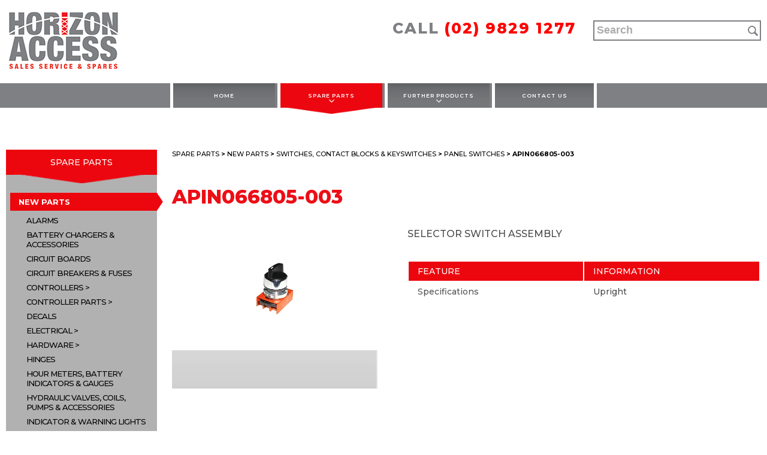

--- FILE ---
content_type: text/html; charset=UTF-8
request_url: https://horizonaccess.com/product/apin066805-003/
body_size: 11855
content:
<!doctype html>
<html lang="en-AU" class="no-js">
	<head>
		<!-- Google Tag Manager -->
<script>(function(w,d,s,l,i){w[l]=w[l]||[];w[l].push({'gtm.start':
new Date().getTime(),event:'gtm.js'});var f=d.getElementsByTagName(s)[0],
j=d.createElement(s),dl=l!='dataLayer'?'&l='+l:'';j.async=true;j.src=
'https://www.googletagmanager.com/gtm.js?id='+i+dl;f.parentNode.insertBefore(j,f);
})(window,document,'script','dataLayer','GTM-WS5XQFK');</script>
<!-- End Google Tag Manager -->
		<meta charset="UTF-8">
		<title>APIN066805-003 </title>

        <link href="https://horizonaccess.com/wp-content/themes/horizonaccess/images/fav.png" rel="shortcut icon">

		<meta http-equiv="X-UA-Compatible" content="IE=edge,chrome=1">
		<meta name="viewport" content="width=device-width, initial-scale=1.0">
		<meta name="description" content="Sales Service &amp; Spares">

		<link rel="stylesheet" href="https://cdnjs.cloudflare.com/ajax/libs/font-awesome/4.7.0/css/font-awesome.min.css">

		<meta name='robots' content='index, follow, max-image-preview:large, max-snippet:-1, max-video-preview:-1' />
	<style>img:is([sizes="auto" i], [sizes^="auto," i]) { contain-intrinsic-size: 3000px 1500px }</style>
	
	<!-- This site is optimized with the Yoast SEO plugin v18.4.1 - https://yoast.com/wordpress/plugins/seo/ -->
	<link rel="canonical" href="https://horizonaccess.com/product/apin066805-003/" />
	<meta property="og:locale" content="en_US" />
	<meta property="og:type" content="article" />
	<meta property="og:title" content="APIN066805-003" />
	<meta property="og:description" content="SELECTOR SWITCH ASSEMBLY" />
	<meta property="og:url" content="https://horizonaccess.com/product/apin066805-003/" />
	<meta property="og:site_name" content="Horizon Access" />
	<meta property="article:modified_time" content="2018-09-18T04:08:22+00:00" />
	<meta property="og:image" content="https://horizonaccess.com/wp-content/uploads/2018/09/APIN066805-003.png" />
	<meta property="og:image:width" content="862" />
	<meta property="og:image:height" content="360" />
	<meta property="og:image:type" content="image/png" />
	<meta name="twitter:card" content="summary" />
	<script type="application/ld+json" class="yoast-schema-graph">{"@context":"https://schema.org","@graph":[{"@type":"WebSite","@id":"https://horizonaccess.com/#website","url":"https://horizonaccess.com/","name":"Horizon Access","description":"Sales Service &amp; Spares","potentialAction":[{"@type":"SearchAction","target":{"@type":"EntryPoint","urlTemplate":"https://horizonaccess.com/?s={search_term_string}"},"query-input":"required name=search_term_string"}],"inLanguage":"en-AU"},{"@type":"ImageObject","@id":"https://horizonaccess.com/product/apin066805-003/#primaryimage","inLanguage":"en-AU","url":"https://horizonaccess.com/wp-content/uploads/2018/09/APIN066805-003.png","contentUrl":"https://horizonaccess.com/wp-content/uploads/2018/09/APIN066805-003.png","width":"862","height":"360"},{"@type":"WebPage","@id":"https://horizonaccess.com/product/apin066805-003/#webpage","url":"https://horizonaccess.com/product/apin066805-003/","name":"APIN066805-003","isPartOf":{"@id":"https://horizonaccess.com/#website"},"primaryImageOfPage":{"@id":"https://horizonaccess.com/product/apin066805-003/#primaryimage"},"datePublished":"2018-09-18T04:06:43+00:00","dateModified":"2018-09-18T04:08:22+00:00","breadcrumb":{"@id":"https://horizonaccess.com/product/apin066805-003/#breadcrumb"},"inLanguage":"en-AU","potentialAction":[{"@type":"ReadAction","target":["https://horizonaccess.com/product/apin066805-003/"]}]},{"@type":"BreadcrumbList","@id":"https://horizonaccess.com/product/apin066805-003/#breadcrumb","itemListElement":[{"@type":"ListItem","position":1,"name":"Home","item":"https://horizonaccess.com/"},{"@type":"ListItem","position":2,"name":"Products","item":"https://horizonaccess.com/shop/"},{"@type":"ListItem","position":3,"name":"APIN066805-003"}]}]}</script>
	<!-- / Yoast SEO plugin. -->


<script type="text/javascript">
/* <![CDATA[ */
window._wpemojiSettings = {"baseUrl":"https:\/\/s.w.org\/images\/core\/emoji\/16.0.1\/72x72\/","ext":".png","svgUrl":"https:\/\/s.w.org\/images\/core\/emoji\/16.0.1\/svg\/","svgExt":".svg","source":{"concatemoji":"https:\/\/horizonaccess.com\/wp-includes\/js\/wp-emoji-release.min.js?ver=6.8.3"}};
/*! This file is auto-generated */
!function(s,n){var o,i,e;function c(e){try{var t={supportTests:e,timestamp:(new Date).valueOf()};sessionStorage.setItem(o,JSON.stringify(t))}catch(e){}}function p(e,t,n){e.clearRect(0,0,e.canvas.width,e.canvas.height),e.fillText(t,0,0);var t=new Uint32Array(e.getImageData(0,0,e.canvas.width,e.canvas.height).data),a=(e.clearRect(0,0,e.canvas.width,e.canvas.height),e.fillText(n,0,0),new Uint32Array(e.getImageData(0,0,e.canvas.width,e.canvas.height).data));return t.every(function(e,t){return e===a[t]})}function u(e,t){e.clearRect(0,0,e.canvas.width,e.canvas.height),e.fillText(t,0,0);for(var n=e.getImageData(16,16,1,1),a=0;a<n.data.length;a++)if(0!==n.data[a])return!1;return!0}function f(e,t,n,a){switch(t){case"flag":return n(e,"\ud83c\udff3\ufe0f\u200d\u26a7\ufe0f","\ud83c\udff3\ufe0f\u200b\u26a7\ufe0f")?!1:!n(e,"\ud83c\udde8\ud83c\uddf6","\ud83c\udde8\u200b\ud83c\uddf6")&&!n(e,"\ud83c\udff4\udb40\udc67\udb40\udc62\udb40\udc65\udb40\udc6e\udb40\udc67\udb40\udc7f","\ud83c\udff4\u200b\udb40\udc67\u200b\udb40\udc62\u200b\udb40\udc65\u200b\udb40\udc6e\u200b\udb40\udc67\u200b\udb40\udc7f");case"emoji":return!a(e,"\ud83e\udedf")}return!1}function g(e,t,n,a){var r="undefined"!=typeof WorkerGlobalScope&&self instanceof WorkerGlobalScope?new OffscreenCanvas(300,150):s.createElement("canvas"),o=r.getContext("2d",{willReadFrequently:!0}),i=(o.textBaseline="top",o.font="600 32px Arial",{});return e.forEach(function(e){i[e]=t(o,e,n,a)}),i}function t(e){var t=s.createElement("script");t.src=e,t.defer=!0,s.head.appendChild(t)}"undefined"!=typeof Promise&&(o="wpEmojiSettingsSupports",i=["flag","emoji"],n.supports={everything:!0,everythingExceptFlag:!0},e=new Promise(function(e){s.addEventListener("DOMContentLoaded",e,{once:!0})}),new Promise(function(t){var n=function(){try{var e=JSON.parse(sessionStorage.getItem(o));if("object"==typeof e&&"number"==typeof e.timestamp&&(new Date).valueOf()<e.timestamp+604800&&"object"==typeof e.supportTests)return e.supportTests}catch(e){}return null}();if(!n){if("undefined"!=typeof Worker&&"undefined"!=typeof OffscreenCanvas&&"undefined"!=typeof URL&&URL.createObjectURL&&"undefined"!=typeof Blob)try{var e="postMessage("+g.toString()+"("+[JSON.stringify(i),f.toString(),p.toString(),u.toString()].join(",")+"));",a=new Blob([e],{type:"text/javascript"}),r=new Worker(URL.createObjectURL(a),{name:"wpTestEmojiSupports"});return void(r.onmessage=function(e){c(n=e.data),r.terminate(),t(n)})}catch(e){}c(n=g(i,f,p,u))}t(n)}).then(function(e){for(var t in e)n.supports[t]=e[t],n.supports.everything=n.supports.everything&&n.supports[t],"flag"!==t&&(n.supports.everythingExceptFlag=n.supports.everythingExceptFlag&&n.supports[t]);n.supports.everythingExceptFlag=n.supports.everythingExceptFlag&&!n.supports.flag,n.DOMReady=!1,n.readyCallback=function(){n.DOMReady=!0}}).then(function(){return e}).then(function(){var e;n.supports.everything||(n.readyCallback(),(e=n.source||{}).concatemoji?t(e.concatemoji):e.wpemoji&&e.twemoji&&(t(e.twemoji),t(e.wpemoji)))}))}((window,document),window._wpemojiSettings);
/* ]]> */
</script>
<style id='wp-emoji-styles-inline-css' type='text/css'>

	img.wp-smiley, img.emoji {
		display: inline !important;
		border: none !important;
		box-shadow: none !important;
		height: 1em !important;
		width: 1em !important;
		margin: 0 0.07em !important;
		vertical-align: -0.1em !important;
		background: none !important;
		padding: 0 !important;
	}
</style>
<link rel='stylesheet' id='wp-block-library-css' href='https://horizonaccess.com/wp-includes/css/dist/block-library/style.min.css?ver=6.8.3' media='all' />
<style id='classic-theme-styles-inline-css' type='text/css'>
/*! This file is auto-generated */
.wp-block-button__link{color:#fff;background-color:#32373c;border-radius:9999px;box-shadow:none;text-decoration:none;padding:calc(.667em + 2px) calc(1.333em + 2px);font-size:1.125em}.wp-block-file__button{background:#32373c;color:#fff;text-decoration:none}
</style>
<style id='global-styles-inline-css' type='text/css'>
:root{--wp--preset--aspect-ratio--square: 1;--wp--preset--aspect-ratio--4-3: 4/3;--wp--preset--aspect-ratio--3-4: 3/4;--wp--preset--aspect-ratio--3-2: 3/2;--wp--preset--aspect-ratio--2-3: 2/3;--wp--preset--aspect-ratio--16-9: 16/9;--wp--preset--aspect-ratio--9-16: 9/16;--wp--preset--color--black: #000000;--wp--preset--color--cyan-bluish-gray: #abb8c3;--wp--preset--color--white: #ffffff;--wp--preset--color--pale-pink: #f78da7;--wp--preset--color--vivid-red: #cf2e2e;--wp--preset--color--luminous-vivid-orange: #ff6900;--wp--preset--color--luminous-vivid-amber: #fcb900;--wp--preset--color--light-green-cyan: #7bdcb5;--wp--preset--color--vivid-green-cyan: #00d084;--wp--preset--color--pale-cyan-blue: #8ed1fc;--wp--preset--color--vivid-cyan-blue: #0693e3;--wp--preset--color--vivid-purple: #9b51e0;--wp--preset--gradient--vivid-cyan-blue-to-vivid-purple: linear-gradient(135deg,rgba(6,147,227,1) 0%,rgb(155,81,224) 100%);--wp--preset--gradient--light-green-cyan-to-vivid-green-cyan: linear-gradient(135deg,rgb(122,220,180) 0%,rgb(0,208,130) 100%);--wp--preset--gradient--luminous-vivid-amber-to-luminous-vivid-orange: linear-gradient(135deg,rgba(252,185,0,1) 0%,rgba(255,105,0,1) 100%);--wp--preset--gradient--luminous-vivid-orange-to-vivid-red: linear-gradient(135deg,rgba(255,105,0,1) 0%,rgb(207,46,46) 100%);--wp--preset--gradient--very-light-gray-to-cyan-bluish-gray: linear-gradient(135deg,rgb(238,238,238) 0%,rgb(169,184,195) 100%);--wp--preset--gradient--cool-to-warm-spectrum: linear-gradient(135deg,rgb(74,234,220) 0%,rgb(151,120,209) 20%,rgb(207,42,186) 40%,rgb(238,44,130) 60%,rgb(251,105,98) 80%,rgb(254,248,76) 100%);--wp--preset--gradient--blush-light-purple: linear-gradient(135deg,rgb(255,206,236) 0%,rgb(152,150,240) 100%);--wp--preset--gradient--blush-bordeaux: linear-gradient(135deg,rgb(254,205,165) 0%,rgb(254,45,45) 50%,rgb(107,0,62) 100%);--wp--preset--gradient--luminous-dusk: linear-gradient(135deg,rgb(255,203,112) 0%,rgb(199,81,192) 50%,rgb(65,88,208) 100%);--wp--preset--gradient--pale-ocean: linear-gradient(135deg,rgb(255,245,203) 0%,rgb(182,227,212) 50%,rgb(51,167,181) 100%);--wp--preset--gradient--electric-grass: linear-gradient(135deg,rgb(202,248,128) 0%,rgb(113,206,126) 100%);--wp--preset--gradient--midnight: linear-gradient(135deg,rgb(2,3,129) 0%,rgb(40,116,252) 100%);--wp--preset--font-size--small: 13px;--wp--preset--font-size--medium: 20px;--wp--preset--font-size--large: 36px;--wp--preset--font-size--x-large: 42px;--wp--preset--spacing--20: 0.44rem;--wp--preset--spacing--30: 0.67rem;--wp--preset--spacing--40: 1rem;--wp--preset--spacing--50: 1.5rem;--wp--preset--spacing--60: 2.25rem;--wp--preset--spacing--70: 3.38rem;--wp--preset--spacing--80: 5.06rem;--wp--preset--shadow--natural: 6px 6px 9px rgba(0, 0, 0, 0.2);--wp--preset--shadow--deep: 12px 12px 50px rgba(0, 0, 0, 0.4);--wp--preset--shadow--sharp: 6px 6px 0px rgba(0, 0, 0, 0.2);--wp--preset--shadow--outlined: 6px 6px 0px -3px rgba(255, 255, 255, 1), 6px 6px rgba(0, 0, 0, 1);--wp--preset--shadow--crisp: 6px 6px 0px rgba(0, 0, 0, 1);}:where(.is-layout-flex){gap: 0.5em;}:where(.is-layout-grid){gap: 0.5em;}body .is-layout-flex{display: flex;}.is-layout-flex{flex-wrap: wrap;align-items: center;}.is-layout-flex > :is(*, div){margin: 0;}body .is-layout-grid{display: grid;}.is-layout-grid > :is(*, div){margin: 0;}:where(.wp-block-columns.is-layout-flex){gap: 2em;}:where(.wp-block-columns.is-layout-grid){gap: 2em;}:where(.wp-block-post-template.is-layout-flex){gap: 1.25em;}:where(.wp-block-post-template.is-layout-grid){gap: 1.25em;}.has-black-color{color: var(--wp--preset--color--black) !important;}.has-cyan-bluish-gray-color{color: var(--wp--preset--color--cyan-bluish-gray) !important;}.has-white-color{color: var(--wp--preset--color--white) !important;}.has-pale-pink-color{color: var(--wp--preset--color--pale-pink) !important;}.has-vivid-red-color{color: var(--wp--preset--color--vivid-red) !important;}.has-luminous-vivid-orange-color{color: var(--wp--preset--color--luminous-vivid-orange) !important;}.has-luminous-vivid-amber-color{color: var(--wp--preset--color--luminous-vivid-amber) !important;}.has-light-green-cyan-color{color: var(--wp--preset--color--light-green-cyan) !important;}.has-vivid-green-cyan-color{color: var(--wp--preset--color--vivid-green-cyan) !important;}.has-pale-cyan-blue-color{color: var(--wp--preset--color--pale-cyan-blue) !important;}.has-vivid-cyan-blue-color{color: var(--wp--preset--color--vivid-cyan-blue) !important;}.has-vivid-purple-color{color: var(--wp--preset--color--vivid-purple) !important;}.has-black-background-color{background-color: var(--wp--preset--color--black) !important;}.has-cyan-bluish-gray-background-color{background-color: var(--wp--preset--color--cyan-bluish-gray) !important;}.has-white-background-color{background-color: var(--wp--preset--color--white) !important;}.has-pale-pink-background-color{background-color: var(--wp--preset--color--pale-pink) !important;}.has-vivid-red-background-color{background-color: var(--wp--preset--color--vivid-red) !important;}.has-luminous-vivid-orange-background-color{background-color: var(--wp--preset--color--luminous-vivid-orange) !important;}.has-luminous-vivid-amber-background-color{background-color: var(--wp--preset--color--luminous-vivid-amber) !important;}.has-light-green-cyan-background-color{background-color: var(--wp--preset--color--light-green-cyan) !important;}.has-vivid-green-cyan-background-color{background-color: var(--wp--preset--color--vivid-green-cyan) !important;}.has-pale-cyan-blue-background-color{background-color: var(--wp--preset--color--pale-cyan-blue) !important;}.has-vivid-cyan-blue-background-color{background-color: var(--wp--preset--color--vivid-cyan-blue) !important;}.has-vivid-purple-background-color{background-color: var(--wp--preset--color--vivid-purple) !important;}.has-black-border-color{border-color: var(--wp--preset--color--black) !important;}.has-cyan-bluish-gray-border-color{border-color: var(--wp--preset--color--cyan-bluish-gray) !important;}.has-white-border-color{border-color: var(--wp--preset--color--white) !important;}.has-pale-pink-border-color{border-color: var(--wp--preset--color--pale-pink) !important;}.has-vivid-red-border-color{border-color: var(--wp--preset--color--vivid-red) !important;}.has-luminous-vivid-orange-border-color{border-color: var(--wp--preset--color--luminous-vivid-orange) !important;}.has-luminous-vivid-amber-border-color{border-color: var(--wp--preset--color--luminous-vivid-amber) !important;}.has-light-green-cyan-border-color{border-color: var(--wp--preset--color--light-green-cyan) !important;}.has-vivid-green-cyan-border-color{border-color: var(--wp--preset--color--vivid-green-cyan) !important;}.has-pale-cyan-blue-border-color{border-color: var(--wp--preset--color--pale-cyan-blue) !important;}.has-vivid-cyan-blue-border-color{border-color: var(--wp--preset--color--vivid-cyan-blue) !important;}.has-vivid-purple-border-color{border-color: var(--wp--preset--color--vivid-purple) !important;}.has-vivid-cyan-blue-to-vivid-purple-gradient-background{background: var(--wp--preset--gradient--vivid-cyan-blue-to-vivid-purple) !important;}.has-light-green-cyan-to-vivid-green-cyan-gradient-background{background: var(--wp--preset--gradient--light-green-cyan-to-vivid-green-cyan) !important;}.has-luminous-vivid-amber-to-luminous-vivid-orange-gradient-background{background: var(--wp--preset--gradient--luminous-vivid-amber-to-luminous-vivid-orange) !important;}.has-luminous-vivid-orange-to-vivid-red-gradient-background{background: var(--wp--preset--gradient--luminous-vivid-orange-to-vivid-red) !important;}.has-very-light-gray-to-cyan-bluish-gray-gradient-background{background: var(--wp--preset--gradient--very-light-gray-to-cyan-bluish-gray) !important;}.has-cool-to-warm-spectrum-gradient-background{background: var(--wp--preset--gradient--cool-to-warm-spectrum) !important;}.has-blush-light-purple-gradient-background{background: var(--wp--preset--gradient--blush-light-purple) !important;}.has-blush-bordeaux-gradient-background{background: var(--wp--preset--gradient--blush-bordeaux) !important;}.has-luminous-dusk-gradient-background{background: var(--wp--preset--gradient--luminous-dusk) !important;}.has-pale-ocean-gradient-background{background: var(--wp--preset--gradient--pale-ocean) !important;}.has-electric-grass-gradient-background{background: var(--wp--preset--gradient--electric-grass) !important;}.has-midnight-gradient-background{background: var(--wp--preset--gradient--midnight) !important;}.has-small-font-size{font-size: var(--wp--preset--font-size--small) !important;}.has-medium-font-size{font-size: var(--wp--preset--font-size--medium) !important;}.has-large-font-size{font-size: var(--wp--preset--font-size--large) !important;}.has-x-large-font-size{font-size: var(--wp--preset--font-size--x-large) !important;}
:where(.wp-block-post-template.is-layout-flex){gap: 1.25em;}:where(.wp-block-post-template.is-layout-grid){gap: 1.25em;}
:where(.wp-block-columns.is-layout-flex){gap: 2em;}:where(.wp-block-columns.is-layout-grid){gap: 2em;}
:root :where(.wp-block-pullquote){font-size: 1.5em;line-height: 1.6;}
</style>
<link rel='stylesheet' id='grab-gts-custom-catalog-css-css' href='https://horizonaccess.com/wp-content/plugins/gts-woocommerce-catalog/assets/css/catalog-style.css?ver=6.8.3' media='all' />
<link rel='stylesheet' id='pwb-styles-frontend-css' href='https://horizonaccess.com/wp-content/plugins/perfect-woocommerce-brands/assets/css/styles-frontend.min.css?ver=2.0.7' media='all' />
<link rel='stylesheet' id='responsive-lightbox-swipebox-css' href='https://horizonaccess.com/wp-content/plugins/responsive-lightbox/assets/swipebox/swipebox.min.css?ver=2.3.5' media='all' />
<link rel='stylesheet' id='photoswipe-css' href='https://horizonaccess.com/wp-content/plugins/woocommerce/assets/css/photoswipe/photoswipe.css?ver=3.2.6' media='all' />
<link rel='stylesheet' id='photoswipe-default-skin-css' href='https://horizonaccess.com/wp-content/plugins/woocommerce/assets/css/photoswipe/default-skin/default-skin.css?ver=3.2.6' media='all' />
<link rel='stylesheet' id='woocommerce-layout-css' href='https://horizonaccess.com/wp-content/plugins/woocommerce/assets/css/woocommerce-layout.css?ver=3.2.6' media='all' />
<link rel='stylesheet' id='woocommerce-smallscreen-css' href='https://horizonaccess.com/wp-content/plugins/woocommerce/assets/css/woocommerce-smallscreen.css?ver=3.2.6' media='only screen and (max-width: 768px)' />
<link rel='stylesheet' id='woocommerce-general-css' href='https://horizonaccess.com/wp-content/plugins/woocommerce/assets/css/woocommerce.css?ver=3.2.6' media='all' />
<link rel='stylesheet' id='aws-style-css' href='https://horizonaccess.com/wp-content/plugins/advanced-woo-search/assets/css/common.css?ver=2.50' media='all' />
<link rel='stylesheet' id='yith_wcas_frontend-css' href='https://horizonaccess.com/wp-content/plugins/yith-woocommerce-ajax-search/assets/css/yith_wcas_ajax_search.css?ver=1.17.0' media='all' />
<link rel='stylesheet' id='style-css' href='https://horizonaccess.com/wp-content/themes/horizonaccess/style.css?ver=1.0' media='all' />
<link rel='stylesheet' id='res-css' href='https://horizonaccess.com/wp-content/themes/horizonaccess/css/responsive.css?ver=1.0' media='all' />
<link rel='stylesheet' id='flexsliderr-css' href='https://horizonaccess.com/wp-content/themes/horizonaccess/css/flexslider.css?ver=1.0' media='all' />
<script type="text/javascript" src="https://horizonaccess.com/wp-includes/js/jquery/jquery.min.js?ver=3.7.1" id="jquery-core-js"></script>
<script type="text/javascript" src="https://horizonaccess.com/wp-includes/js/jquery/jquery-migrate.min.js?ver=3.4.1" id="jquery-migrate-js"></script>
<script type="text/javascript" src="https://horizonaccess.com/wp-content/themes/horizonaccess/js/script.js?ver=1.0.0" id="script-js"></script>
<script type="text/javascript" src="https://horizonaccess.com/wp-content/plugins/responsive-lightbox/assets/swipebox/jquery.swipebox.min.js?ver=2.3.5" id="responsive-lightbox-swipebox-js"></script>
<script type="text/javascript" src="https://horizonaccess.com/wp-includes/js/underscore.min.js?ver=1.13.7" id="underscore-js"></script>
<script type="text/javascript" src="https://horizonaccess.com/wp-content/plugins/responsive-lightbox/assets/infinitescroll/infinite-scroll.pkgd.min.js?ver=6.8.3" id="responsive-lightbox-infinite-scroll-js"></script>
<script type="text/javascript" id="responsive-lightbox-js-extra">
/* <![CDATA[ */
var rlArgs = {"script":"swipebox","selector":"lightbox","customEvents":"","activeGalleries":"1","animation":"1","hideCloseButtonOnMobile":"0","removeBarsOnMobile":"0","hideBars":"1","hideBarsDelay":"5000","videoMaxWidth":"1080","useSVG":"1","loopAtEnd":"0","woocommerce_gallery":"0","ajaxurl":"https:\/\/horizonaccess.com\/wp-admin\/admin-ajax.php","nonce":"5f588a65ee","preview":"false","postId":"6537"};
/* ]]> */
</script>
<script type="text/javascript" src="https://horizonaccess.com/wp-content/plugins/responsive-lightbox/js/front.js?ver=2.3.5" id="responsive-lightbox-js"></script>
<link rel="https://api.w.org/" href="https://horizonaccess.com/wp-json/" /><link rel="alternate" title="JSON" type="application/json" href="https://horizonaccess.com/wp-json/wp/v2/product/6537" /><link rel="alternate" title="oEmbed (JSON)" type="application/json+oembed" href="https://horizonaccess.com/wp-json/oembed/1.0/embed?url=https%3A%2F%2Fhorizonaccess.com%2Fproduct%2Fapin066805-003%2F" />
<link rel="alternate" title="oEmbed (XML)" type="text/xml+oembed" href="https://horizonaccess.com/wp-json/oembed/1.0/embed?url=https%3A%2F%2Fhorizonaccess.com%2Fproduct%2Fapin066805-003%2F&#038;format=xml" />
	
	<style type="text/css">
		
				
				
		/*Button Hide Conditions*/
					</style>
	
	<noscript><style>.woocommerce-product-gallery{ opacity: 1 !important; }</style></noscript>
	<!-- Global site tag (gtag.js) - Google Analytics -->
<script async src="https://www.googletagmanager.com/gtag/js?id=UA-122379491-1"></script>
<script>
  window.dataLayer = window.dataLayer || [];
  function gtag(){dataLayer.push(arguments);}
  gtag('js', new Date());

  gtag('config', 'UA-122379491-1');
</script>

	</head>
	<body data-rsssl=1 class="wp-singular product-template-default single single-product postid-6537 wp-theme-horizonaccess woocommerce woocommerce-page apin066805-003">
<!-- Google Tag Manager (noscript) -->
<noscript><iframe src="https://www.googletagmanager.com/ns.html?id=GTM-WS5XQFK"
height="0" width="0" style="display:none;visibility:hidden"></iframe></noscript>
<!-- End Google Tag Manager (noscript) -->
	<header>
		<div class="container">
			<div class="logo">
				<a href="https://horizonaccess.com">
					<img src="https://horizonaccess.com/wp-content/themes/horizonaccess/images/logo.png" alt="Logo" class="logo-img">
				</a>
			</div>
			<div class="right">
				<ul class="social">
									</ul>
				<div class="clear"></div>
				<div class="call"><div id="custom_html-2" class="widget_text widget_custom_html"><div class="textwidget custom-html-widget"><span>CALL</span> <a href="tel:02 9829 1277" class="sd-hdr-phone">(02) 9829 1277</a></div></div></div>
				<div class="search">
					<div class="aws-container" data-url="https://horizonaccess.com/?wc-ajax=aws_action" data-siteurl="https://horizonaccess.com" data-lang="" data-show-loader="true" data-show-more="false" data-show-page="false" data-ajax-search="true" data-show-clear="false" data-mobile-screen="false" data-use-analytics="false" data-min-chars="1" data-buttons-order="1" data-timeout="300" data-is-mobile="false" data-page-id="6537" data-tax="" ><form class="aws-search-form" action="https://horizonaccess.com/" method="get" role="search" ><div class="aws-wrapper"><label class="aws-search-label" for="696ef60717633">Search</label><input type="search" name="s" id="696ef60717633" value="" class="aws-search-field" placeholder="Search" autocomplete="off" /><input type="hidden" name="post_type" value="product"><input type="hidden" name="type_aws" value="true"><div class="aws-search-clear"><span>×</span></div><div class="aws-loader"></div></div></form></div>					<!-- <form method="get" action="https://horizonaccess.com" role="search">
						<input type="search" name="s" placeholder="SEARCH">
					</form> -->
				</div>
			</div>
		</div>
	</header>

	<nav class="main">
		<div class="container">
			<div class="toogle-menu">
				<i class="fa fa-bars" aria-hidden="true"></i>
			</div>
			<ul id="menu-header-menu" class="menu"><li id="menu-item-4642" class="menu-item menu-item-type-post_type menu-item-object-page menu-item-home menu-item-4642"><a href="https://horizonaccess.com/">Home</a></li>
<li id="menu-item-4644" class="menu-item menu-item-type-taxonomy menu-item-object-product_cat current-product-ancestor current-menu-parent current-product-parent menu-item-has-children menu-item-4644"><a href="https://horizonaccess.com/product-category/spare-parts/">SPARE PARTS</a>
<ul class="sub-menu">
	<li id="menu-item-4645" class="menu-item menu-item-type-taxonomy menu-item-object-product_cat current-product-ancestor current-menu-parent current-product-parent menu-item-4645"><a href="https://horizonaccess.com/product-category/spare-parts/new-used-parts/">NEW PARTS</a></li>
	<li id="menu-item-4788" class="menu-item menu-item-type-taxonomy menu-item-object-product_cat menu-item-4788"><a href="https://horizonaccess.com/product-category/spare-parts/personal-protective-equipment-ppe/">PERSONAL PROTECTIVE EQUIPMENT (PPE)</a></li>
</ul>
</li>
<li id="menu-item-4954" class="menu-item menu-item-type-taxonomy menu-item-object-product_cat menu-item-has-children menu-item-4954"><a href="https://horizonaccess.com/product-category/further-products/">FURTHER PRODUCTS</a>
<ul class="sub-menu">
	<li id="menu-item-5687" class="menu-item menu-item-type-taxonomy menu-item-object-product_cat menu-item-5687"><a href="https://horizonaccess.com/product-category/further-products/tire-socks/">TIRESOCKS</a></li>
	<li id="menu-item-5686" class="menu-item menu-item-type-taxonomy menu-item-object-product_cat menu-item-5686"><a href="https://horizonaccess.com/product-category/further-products/outrigger-socks/">OUTRIGGERSOCKS</a></li>
	<li id="menu-item-5684" class="menu-item menu-item-type-taxonomy menu-item-object-product_cat menu-item-5684"><a href="https://horizonaccess.com/product-category/further-products/drip-diapers/">DRIPDIAPERS</a></li>
</ul>
</li>
<li id="menu-item-4658" class="menu-item menu-item-type-post_type menu-item-object-page menu-item-4658"><a href="https://horizonaccess.com/contact-us/">Contact Us</a></li>
</ul>		</div>
	</nav>

	<div class="clear"></div>
	<div id="container"><div id="content" role="main">
	<div class="left-content">

		<ul id="menu-woo-side-menu" class="menu"><li id="menu-item-4713" class="menu-item menu-item-type-taxonomy menu-item-object-product_cat menu-item-has-children menu-item-4713"><a href="https://horizonaccess.com/product-category/spare-parts/">SPARE PARTS</a>
<ul class="sub-menu">
	<li id="menu-item-4747" class="menu-item menu-item-type-taxonomy menu-item-object-product_cat menu-item-has-children menu-item-4747 current-menu-item"><a href="https://horizonaccess.com/product-category/spare-parts/new-used-parts/" style="background: #ec070e;" >NEW PARTS</a>
	<ul class="sub-menu">
		<li id="menu-item-4797" class="menu-item menu-item-type-taxonomy menu-item-object-product_cat menu-item-4797"><a href="https://horizonaccess.com/product-category/spare-parts/new-used-parts/alarms/">ALARMS</a></li>
		<li id="menu-item-4798" class="menu-item menu-item-type-taxonomy menu-item-object-product_cat menu-item-4798"><a href="https://horizonaccess.com/product-category/spare-parts/new-used-parts/battery-chargers-accessories/">BATTERY CHARGERS &#038; ACCESSORIES</a></li>
		<li id="menu-item-4799" class="menu-item menu-item-type-taxonomy menu-item-object-product_cat menu-item-4799"><a href="https://horizonaccess.com/product-category/spare-parts/new-used-parts/circuit-boards/">CIRCUIT BOARDS</a></li>
		<li id="menu-item-4800" class="menu-item menu-item-type-taxonomy menu-item-object-product_cat menu-item-4800"><a href="https://horizonaccess.com/product-category/spare-parts/new-used-parts/circuit-breakers-fuses/">CIRCUIT BREAKERS &#038; FUSES</a></li>
		<li id="menu-item-4809" class="menu-item menu-item-type-taxonomy menu-item-object-product_cat menu-item-has-children menu-item-4809"><a href="https://horizonaccess.com/product-category/spare-parts/new-used-parts/controller/">CONTROLLERS</a>
		<ul class="sub-menu">
			<li id="menu-item-4838" class="menu-item menu-item-type-taxonomy menu-item-object-product_cat menu-item-4838"><a href="https://horizonaccess.com/product-category/spare-parts/new-used-parts/controller/control-boxes/">CONTROL BOXES</a></li>
			<li id="menu-item-4839" class="menu-item menu-item-type-taxonomy menu-item-object-product_cat menu-item-4839"><a href="https://horizonaccess.com/product-category/spare-parts/new-used-parts/controller/genie/">GENIE</a></li>
			<li id="menu-item-4840" class="menu-item menu-item-type-taxonomy menu-item-object-product_cat menu-item-4840"><a href="https://horizonaccess.com/product-category/spare-parts/new-used-parts/controller/haulotte/">HAULOTTE</a></li>
			<li id="menu-item-4842" class="menu-item menu-item-type-taxonomy menu-item-object-product_cat menu-item-4842"><a href="https://horizonaccess.com/product-category/spare-parts/new-used-parts/controller/jlg/">JLG</a></li>
			<li id="menu-item-4847" class="menu-item menu-item-type-taxonomy menu-item-object-product_cat menu-item-4847"><a href="https://horizonaccess.com/product-category/spare-parts/new-used-parts/controller/miscellaneous-controllers/">MISCELLANEOUS</a></li>
			<li id="menu-item-4851" class="menu-item menu-item-type-taxonomy menu-item-object-product_cat menu-item-4851"><a href="https://horizonaccess.com/product-category/spare-parts/new-used-parts/controller/skyjack/">SKYJACK</a></li>
			<li id="menu-item-4852" class="menu-item menu-item-type-taxonomy menu-item-object-product_cat menu-item-4852"><a href="https://horizonaccess.com/product-category/spare-parts/new-used-parts/controller/snorkel/">SNORKEL</a></li>
			<li id="menu-item-6156" class="menu-item menu-item-type-taxonomy menu-item-object-product_cat menu-item-6156"><a href="https://horizonaccess.com/product-category/spare-parts/new-used-parts/controller/upright/">UPRIGHT</a></li>
		</ul>
</li>
		<li id="menu-item-4832" class="menu-item menu-item-type-taxonomy menu-item-object-product_cat menu-item-has-children menu-item-4832"><a href="https://horizonaccess.com/product-category/spare-parts/new-used-parts/controller-parts/">CONTROLLER PARTS</a>
		<ul class="sub-menu">
			<li id="menu-item-4833" class="menu-item menu-item-type-taxonomy menu-item-object-product_cat menu-item-4833"><a href="https://horizonaccess.com/product-category/spare-parts/new-used-parts/controller-parts/controller-boots/">CONTROLLER BOOTS</a></li>
			<li id="menu-item-4834" class="menu-item menu-item-type-taxonomy menu-item-object-product_cat menu-item-4834"><a href="https://horizonaccess.com/product-category/spare-parts/new-used-parts/controller-parts/controller-hardware/">CONTROLLER HARDWARE</a></li>
			<li id="menu-item-4835" class="menu-item menu-item-type-taxonomy menu-item-object-product_cat menu-item-4835"><a href="https://horizonaccess.com/product-category/spare-parts/new-used-parts/controller-parts/micro-switches/">MICRO SWITCHES</a></li>
			<li id="menu-item-4836" class="menu-item menu-item-type-taxonomy menu-item-object-product_cat menu-item-4836"><a href="https://horizonaccess.com/product-category/spare-parts/new-used-parts/controller-parts/potentiometers/">POTENTIOMETERS</a></li>
		</ul>
</li>
		<li id="menu-item-4853" class="menu-item menu-item-type-taxonomy menu-item-object-product_cat menu-item-4853"><a href="https://horizonaccess.com/product-category/spare-parts/new-used-parts/decals/">DECALS</a></li>
		<li id="menu-item-4855" class="menu-item menu-item-type-taxonomy menu-item-object-product_cat menu-item-has-children menu-item-4855"><a href="https://horizonaccess.com/product-category/spare-parts/new-used-parts/electrical/">ELECTRICAL</a>
		<ul class="sub-menu">
			<li id="menu-item-4859" class="menu-item menu-item-type-taxonomy menu-item-object-product_cat menu-item-4859"><a href="https://horizonaccess.com/product-category/spare-parts/new-used-parts/electrical/curly-cords/">CURLY CORDS</a></li>
			<li id="menu-item-4860" class="menu-item menu-item-type-taxonomy menu-item-object-product_cat menu-item-4860"><a href="https://horizonaccess.com/product-category/spare-parts/new-used-parts/electrical/footswitches/">FOOTSWITCHES</a></li>
			<li id="menu-item-5812" class="menu-item menu-item-type-taxonomy menu-item-object-product_cat menu-item-5812"><a href="https://horizonaccess.com/product-category/spare-parts/new-used-parts/contact-blocks-keyswitches/isolators/">ISOLATORS</a></li>
			<li id="menu-item-4864" class="menu-item menu-item-type-taxonomy menu-item-object-product_cat menu-item-4864"><a href="https://horizonaccess.com/product-category/spare-parts/new-used-parts/electrical/miscellaneous-electrical/">MISCELLANEOUS</a></li>
		</ul>
</li>
		<li id="menu-item-4869" class="menu-item menu-item-type-taxonomy menu-item-object-product_cat menu-item-has-children menu-item-4869"><a href="https://horizonaccess.com/product-category/spare-parts/new-used-parts/hardware/">HARDWARE</a>
		<ul class="sub-menu">
			<li id="menu-item-4870" class="menu-item menu-item-type-taxonomy menu-item-object-product_cat menu-item-4870"><a href="https://horizonaccess.com/product-category/spare-parts/new-used-parts/hardware/bearings/">BUSHES/BEARINGS</a></li>
			<li id="menu-item-6482" class="menu-item menu-item-type-taxonomy menu-item-object-product_cat menu-item-6482"><a href="https://horizonaccess.com/product-category/spare-parts/new-used-parts/hardware/filters/">FILTERS</a></li>
			<li id="menu-item-4878" class="menu-item menu-item-type-taxonomy menu-item-object-product_cat menu-item-4878"><a href="https://horizonaccess.com/product-category/spare-parts/new-used-parts/hardware/miscellaneous-hardware/">MISCELLANEOUS</a></li>
			<li id="menu-item-4884" class="menu-item menu-item-type-taxonomy menu-item-object-product_cat menu-item-4884"><a href="https://horizonaccess.com/product-category/spare-parts/new-used-parts/hardware/pins/">PINS</a></li>
		</ul>
</li>
		<li id="menu-item-4885" class="menu-item menu-item-type-taxonomy menu-item-object-product_cat menu-item-4885"><a href="https://horizonaccess.com/product-category/spare-parts/new-used-parts/hinges/">HINGES</a></li>
		<li id="menu-item-5725" class="menu-item menu-item-type-taxonomy menu-item-object-product_cat menu-item-5725"><a href="https://horizonaccess.com/product-category/spare-parts/new-used-parts/battery-indicators-gauges/">HOUR METERS, BATTERY INDICATORS &#038; GAUGES</a></li>
		<li id="menu-item-4801" class="menu-item menu-item-type-taxonomy menu-item-object-product_cat menu-item-4801"><a href="https://horizonaccess.com/product-category/spare-parts/new-used-parts/coils-pumps/">HYDRAULIC VALVES, COILS, PUMPS &#038; ACCESSORIES</a></li>
		<li id="menu-item-4888" class="menu-item menu-item-type-taxonomy menu-item-object-product_cat menu-item-4888"><a href="https://horizonaccess.com/product-category/spare-parts/new-used-parts/indicator-warning-lights/">INDICATOR &#038; WARNING LIGHTS</a></li>
		<li id="menu-item-4889" class="menu-item menu-item-type-taxonomy menu-item-object-product_cat menu-item-4889"><a href="https://horizonaccess.com/product-category/spare-parts/new-used-parts/latches/">LATCHES</a></li>
		<li id="menu-item-4890" class="menu-item menu-item-type-taxonomy menu-item-object-product_cat menu-item-4890"><a href="https://horizonaccess.com/product-category/spare-parts/new-used-parts/led-beacons-lights/">LED BEACONS &#038; LIGHTS</a></li>
		<li id="menu-item-4891" class="menu-item menu-item-type-taxonomy menu-item-object-product_cat menu-item-4891"><a href="https://horizonaccess.com/product-category/spare-parts/new-used-parts/level-tilt-sensors/">LEVEL &#038; TILT SENSORS</a></li>
		<li id="menu-item-4892" class="menu-item menu-item-type-taxonomy menu-item-object-product_cat menu-item-4892"><a href="https://horizonaccess.com/product-category/spare-parts/new-used-parts/limit-switches/">LIMIT SWITCHES</a></li>
		<li id="menu-item-4893" class="menu-item menu-item-type-taxonomy menu-item-object-product_cat menu-item-has-children menu-item-4893"><a href="https://horizonaccess.com/product-category/spare-parts/new-used-parts/motors/">MOTORS</a>
		<ul class="sub-menu">
			<li id="menu-item-5777" class="menu-item menu-item-type-taxonomy menu-item-object-product_cat menu-item-5777"><a href="https://horizonaccess.com/product-category/spare-parts/new-used-parts/motors/controllers/">CONTROLLERS</a></li>
			<li id="menu-item-4895" class="menu-item menu-item-type-taxonomy menu-item-object-product_cat menu-item-4895"><a href="https://horizonaccess.com/product-category/spare-parts/new-used-parts/motors/electrical-motors/">ELECTRICAL</a></li>
			<li id="menu-item-4898" class="menu-item menu-item-type-taxonomy menu-item-object-product_cat menu-item-4898"><a href="https://horizonaccess.com/product-category/spare-parts/new-used-parts/motors/hydraulic/">HYDRAULIC</a></li>
		</ul>
</li>
		<li id="menu-item-4899" class="menu-item menu-item-type-taxonomy menu-item-object-product_cat menu-item-4899"><a href="https://horizonaccess.com/product-category/spare-parts/new-used-parts/relays/">RELAYS</a></li>
		<li id="menu-item-4900" class="menu-item menu-item-type-taxonomy menu-item-object-product_cat menu-item-4900"><a href="https://horizonaccess.com/product-category/spare-parts/new-used-parts/solenoids/">SOLENOIDS</a></li>
		<li id="menu-item-4802" class="menu-item menu-item-type-taxonomy menu-item-object-product_cat menu-item-has-children menu-item-4802"><a href="https://horizonaccess.com/product-category/spare-parts/new-used-parts/contact-blocks-keyswitches/">SWITCHES, CONTACT BLOCKS &#038; KEYSWITCHES</a>
		<ul class="sub-menu">
			<li id="menu-item-4810" class="menu-item menu-item-type-taxonomy menu-item-object-product_cat menu-item-4810"><a href="https://horizonaccess.com/product-category/spare-parts/new-used-parts/contact-blocks-keyswitches/contact-blocks-contact-blocks-keyswitches/">CONTACT BLOCKS &#038; COLLARS</a></li>
			<li id="menu-item-4811" class="menu-item menu-item-type-taxonomy menu-item-object-product_cat menu-item-4811"><a href="https://horizonaccess.com/product-category/spare-parts/new-used-parts/contact-blocks-keyswitches/emergency-stop-switches-contact-blocks-keyswitches/">EMERGENCY STOP SWITCHES</a></li>
			<li id="menu-item-4812" class="menu-item menu-item-type-taxonomy menu-item-object-product_cat menu-item-4812"><a href="https://horizonaccess.com/product-category/spare-parts/new-used-parts/contact-blocks-keyswitches/keys-contact-blocks-keyswitches/">KEYS</a></li>
			<li id="menu-item-4806" class="menu-item menu-item-type-taxonomy menu-item-object-product_cat menu-item-4806"><a href="https://horizonaccess.com/product-category/spare-parts/new-used-parts/contact-blocks-keyswitches/keyswitches-contact-blocks-keyswitches/">KEYSWITCHES</a></li>
			<li id="menu-item-4814" class="menu-item menu-item-type-taxonomy menu-item-object-product_cat menu-item-4814"><a href="https://horizonaccess.com/product-category/spare-parts/new-used-parts/contact-blocks-keyswitches/miscellaneous-contact-blocks-keyswitches/">MISCELLANEOUS</a></li>
			<li id="menu-item-4821" class="menu-item menu-item-type-taxonomy menu-item-object-product_cat menu-item-4821"><a href="https://horizonaccess.com/product-category/spare-parts/new-used-parts/contact-blocks-keyswitches/panel-switches-contact-blocks-keyswitches/">PANEL SWITCHES</a></li>
		</ul>
</li>
		<li id="menu-item-4920" class="menu-item menu-item-type-taxonomy menu-item-object-product_cat menu-item-4920"><a href="https://horizonaccess.com/product-category/spare-parts/new-used-parts/tapes/">TAPES</a></li>
		<li id="menu-item-4921" class="menu-item menu-item-type-taxonomy menu-item-object-product_cat menu-item-4921"><a href="https://horizonaccess.com/product-category/spare-parts/new-used-parts/toggle-switches-accessories/">TOGGLE SWITCHES &#038; ACCESSORIES</a></li>
		<li id="menu-item-4930" class="menu-item menu-item-type-taxonomy menu-item-object-product_cat menu-item-4930"><a href="https://horizonaccess.com/product-category/spare-parts/new-used-parts/wheels/">WHEELS</a></li>
	</ul>
</li>
	<li id="menu-item-4743" class="menu-item menu-item-type-taxonomy menu-item-object-product_cat menu-item-has-children menu-item-4743"><a href="https://horizonaccess.com/product-category/spare-parts/personal-protective-equipment-ppe/">PERSONAL PROTECTIVE EQUIPMENT (PPE)</a>
	<ul class="sub-menu">
		<li id="menu-item-4937" class="menu-item menu-item-type-taxonomy menu-item-object-product_cat menu-item-4937"><a href="https://horizonaccess.com/product-category/spare-parts/personal-protective-equipment-ppe/gloves/">GLOVES</a></li>
		<li id="menu-item-4934" class="menu-item menu-item-type-taxonomy menu-item-object-product_cat menu-item-4934"><a href="https://horizonaccess.com/product-category/spare-parts/personal-protective-equipment-ppe/electrical-personal-protective-equipment-ppe/">HEIGHT SAFETY</a></li>
		<li id="menu-item-4938" class="menu-item menu-item-type-taxonomy menu-item-object-product_cat menu-item-4938"><a href="https://horizonaccess.com/product-category/spare-parts/personal-protective-equipment-ppe/safety-glasses/">SAFETY GLASSES</a></li>
	</ul>
</li>
</ul>
</li>
</ul>
	</div>
	<div class="right-content">
		<nav class="woocommerce-breadcrumb"><a href="https://horizonaccess.com/product-category/spare-parts/">SPARE PARTS</a>&nbsp;&gt;&nbsp;<a href="https://horizonaccess.com/product-category/spare-parts/new-used-parts/">NEW PARTS</a>&nbsp;&gt;&nbsp;<a href="https://horizonaccess.com/product-category/spare-parts/new-used-parts/contact-blocks-keyswitches/">SWITCHES, CONTACT BLOCKS &amp; KEYSWITCHES</a>&nbsp;&gt;&nbsp;<a href="https://horizonaccess.com/product-category/spare-parts/new-used-parts/contact-blocks-keyswitches/panel-switches-contact-blocks-keyswitches/">PANEL SWITCHES</a>&nbsp;&gt;&nbsp;APIN066805-003</nav>		
			

	<div id="product-6537" class="post-6537 product type-product status-publish has-post-thumbnail pwb-brand-various product_cat-new-used-parts product_cat-panel-switches-contact-blocks-keyswitches product_cat-spare-parts product_cat-contact-blocks-keyswitches pa_specifications-upright first instock product-type-simple">
		<h1 class="product_title entry-title">APIN066805-003</h1>
		<div class="woocommerce-product-gallery woocommerce-product-gallery--with-images woocommerce-product-gallery--columns-4 images" data-columns="4" style="opacity: 0; transition: opacity .25s ease-in-out;">
	<figure class="woocommerce-product-gallery__wrapper">
		<div data-thumb="https://horizonaccess.com/wp-content/uploads/2018/09/APIN066805-003-180x180.png" class="woocommerce-product-gallery__image"><a href="https://horizonaccess.com/wp-content/uploads/2018/09/APIN066805-003.png"><img width="600" height="360" src="https://horizonaccess.com/wp-content/uploads/2018/09/APIN066805-003-600x360.png" class="attachment-shop_single size-shop_single wp-post-image" alt="" title="APIN066805-003" data-caption="" data-src="https://horizonaccess.com/wp-content/uploads/2018/09/APIN066805-003.png" data-large_image="https://horizonaccess.com/wp-content/uploads/2018/09/APIN066805-003.png" data-large_image_width="862" data-large_image_height="360" decoding="async" fetchpriority="high" /></a></div>	</figure>
</div>
		<div class="summary entry-summary">

			
		
	<div class="woocommerce-tabs wc-tabs-wrapper">
		<ul class="tabs wc-tabs" role="tablist">
							<li class="description_tab" id="tab-title-description" role="tab" aria-controls="tab-description">
					<a href="#tab-description">Description</a>
				</li>
							<li class="additional_information_tab" id="tab-title-additional_information" role="tab" aria-controls="tab-additional_information">
					<a href="#tab-additional_information">Additional information</a>
				</li>
					</ul>
					<div class="woocommerce-Tabs-panel woocommerce-Tabs-panel--description panel entry-content wc-tab" id="tab-description" role="tabpanel" aria-labelledby="tab-title-description">
				
  <h2>Description</h2>

<p>SELECTOR SWITCH ASSEMBLY</p>
			</div>
					<div class="woocommerce-Tabs-panel woocommerce-Tabs-panel--additional_information panel entry-content wc-tab" id="tab-additional_information" role="tabpanel" aria-labelledby="tab-title-additional_information">
				
	<h2>Additional information</h2>

<table class="shop_attributes">
	<tr class="att-heading">
		<th>Feature</th>
		<th>Information</th>
	</tr>
	
	
	
			<tr>
			<th>Specifications</th>
			<td><p><a href="https://horizonaccess.com/specifications/upright/" rel="tag">Upright</a></p>
</td>
		</tr>
	</table>			</div>
			</div>

		</div>
	</div>


			</div>
	</div></div>
	<!-- sidebar -->
<aside class="sidebar" role="complementary">

	<div class="sidebar-widget">
			</div>

	<div class="sidebar-widget">
			</div>

</aside>
<!-- /sidebar -->

	<footer>
		<div class="container">
			<div class="footer-icon">
				<div id="sow-editor-2" class="widget_sow-editor"><div class="so-widget-sow-editor so-widget-sow-editor-base">
<div class="siteorigin-widget-tinymce textwidget">
	<ul>
 	<li><a href="https://horizonaccess.com/product-category/spare-parts/new-used-parts/controller-parts/"><img loading="lazy" decoding="async" width="99" height="102" class="alignnone size-full wp-image-4700" src="https://horizonaccess.com/wp-content/uploads/2018/01/footer-icon1.png" alt="CONTROLLER PARTS" title="CONTROLLER PARTS" /></a></li>
 	<li><a href="https://horizonaccess.com/product-category/spare-parts/new-used-parts/contact-blocks-keyswitches/emergency-stop-switches-contact-blocks-keyswitches/"><img loading="lazy" decoding="async" width="82" height="100" class="alignnone size-medium wp-image-4699" src="https://horizonaccess.com/wp-content/uploads/2018/01/footer-icon2.png" alt="EMERGENCY STOP SWITCHES" title="EMERGENCY STOP SWITCHES" /></a></li>
 	<li><a href="https://horizonaccess.com/product-category/spare-parts/new-used-parts/battery-chargers-accessories/"><img loading="lazy" decoding="async" width="103" height="93" class="alignnone size-medium wp-image-4698" src="https://horizonaccess.com/wp-content/uploads/2018/01/footer-icon3.png" alt="BATTERY CHARGERS & ACCESSORIES" title="BATTERY CHARGERS & ACCESSORIES" /></a></li>
 	<li><a href="https://horizonaccess.com/product-category/spare-parts/new-used-parts/contact-blocks-keyswitches/keyswitches-contact-blocks-keyswitches/"><img loading="lazy" decoding="async" width="72" height="97" class="alignnone size-medium wp-image-4697" src="https://horizonaccess.com/wp-content/uploads/2018/01/footer-icon4.png" alt="KEYSWITCHES" title="KEYSWITCHES"/></a></li>
 	<li><a href="https://horizonaccess.com/product-category/spare-parts/new-used-parts/limit-switches/"><img loading="lazy" decoding="async" width="42" height="105" class="alignnone size-medium wp-image-4696" src="https://horizonaccess.com/wp-content/uploads/2018/01/footer-icon5.png" alt="LIMIT SWITCHES" title="LIMIT SWITCHES"/></a></li>
 	<li><a href="https://horizonaccess.com/product-category/spare-parts/new-used-parts/decals/"><img loading="lazy" decoding="async" width="136" height="80" class="alignnone size-medium wp-image-4695" src="https://horizonaccess.com/wp-content/uploads/2018/01/footer-icon6.png" alt="DECALS" title="DECALS" srcset="https://horizonaccess.com/wp-content/uploads/2018/01/footer-icon6.png 136w, https://horizonaccess.com/wp-content/uploads/2018/01/footer-icon6-120x71.png 120w" sizes="auto, (max-width: 136px) 100vw, 136px" /></a></li>
 	<li><a href="https://horizonaccess.com/product-category/spare-parts/new-used-parts/electrical/footswitches/"><img loading="lazy" decoding="async" width="111" height="97" class="alignnone size-medium wp-image-4694" src="https://horizonaccess.com/wp-content/uploads/2018/01/footer-icon7.png" alt="FOOTSWITCHES" title="FOOTSWITCHES" /></a></li>
 	<li><a href="https://horizonaccess.com/product-category/spare-parts/new-used-parts/controllers/"><img loading="lazy" decoding="async" width="99" height="84" class="alignnone size-full wp-image-4693" src="https://horizonaccess.com/wp-content/uploads/2018/01/footer-icon8.png" alt="CONTROLLERS" title="CONTROLLERS" /></a></li>
</ul></div>
</div></div>			</div>

			<div class="clear"></div>

			<div class="footer-menu col-2">
				<ul id="menu-footer-menu-1" class="menu"><li id="menu-item-4659" class="menu-item menu-item-type-post_type menu-item-object-page menu-item-home menu-item-4659"><a href="https://horizonaccess.com/">Home</a></li>
<li id="menu-item-4663" class="menu-item menu-item-type-post_type menu-item-object-page menu-item-4663"><a href="https://horizonaccess.com/contact-us/">Contact Us</a></li>
</ul>			</div>
			<div class="footer-menu col-1">
				<ul id="menu-footer-menu-2" class="menu"><li id="menu-item-4665" class="menu-item menu-item-type-taxonomy menu-item-object-product_cat menu-item-4665"><a href="https://horizonaccess.com/product-category/spare-parts/">SPARE PARTS</a></li>
<li id="menu-item-4666" class="menu-item menu-item-type-taxonomy menu-item-object-product_cat menu-item-4666"><a href="https://horizonaccess.com/product-category/spare-parts/new-used-parts/">NEW PARTS</a></li>
<li id="menu-item-4791" class="menu-item menu-item-type-taxonomy menu-item-object-product_cat menu-item-4791"><a href="https://horizonaccess.com/product-category/spare-parts/personal-protective-equipment-ppe/">PERSONAL PROTECTIVE EQUIPMENT (PPE)</a></li>
</ul>			</div>
			<div class="footer-menu col-2">
							</div>
			<div class="footer-menu col-3">
							</div>
		</div>

		<div class="footer-copy">
			<div class="container">
				<div class="left">
					<div id="custom_html-2" class="widget_text widget_custom_html"><div class="textwidget custom-html-widget"><span>CALL</span> <a href="tel:02 9829 1277" class="sd-hdr-phone">(02) 9829 1277</a></div></div>				</div>
				<div class="right">
					<div id="custom_html-4" class="widget_text widget_custom_html"><div class="textwidget custom-html-widget"><p>© All Rights Reserved Horizon Access  |  <a href="http://horizonaccess.wpengine.com/privacy-statement/">Privacy Policy</a></p></div></div>					<ul class="social">
											</ul>
				</div>
			</div>
		</div>
	</footer>

<button onclick="topFunction()" id="backtotop"><i class="fa fa-angle-up" aria-hidden="true"></i></button>

		<script type="speculationrules">
{"prefetch":[{"source":"document","where":{"and":[{"href_matches":"\/*"},{"not":{"href_matches":["\/wp-*.php","\/wp-admin\/*","\/wp-content\/uploads\/*","\/wp-content\/*","\/wp-content\/plugins\/*","\/wp-content\/themes\/horizonaccess\/*","\/*\\?(.+)"]}},{"not":{"selector_matches":"a[rel~=\"nofollow\"]"}},{"not":{"selector_matches":".no-prefetch, .no-prefetch a"}}]},"eagerness":"conservative"}]}
</script>
<script type="application/ld+json">{"@context":"https:\/\/schema.org\/","@type":"BreadcrumbList","itemListElement":[{"@type":"ListItem","position":"1","item":{"name":"SPARE PARTS","@id":"https:\/\/horizonaccess.com\/product-category\/spare-parts\/"}},{"@type":"ListItem","position":"2","item":{"name":"NEW PARTS","@id":"https:\/\/horizonaccess.com\/product-category\/spare-parts\/new-used-parts\/"}},{"@type":"ListItem","position":"3","item":{"name":"SWITCHES, CONTACT BLOCKS &amp; KEYSWITCHES","@id":"https:\/\/horizonaccess.com\/product-category\/spare-parts\/new-used-parts\/contact-blocks-keyswitches\/"}},{"@type":"ListItem","position":"4","item":{"name":"PANEL SWITCHES","@id":"https:\/\/horizonaccess.com\/product-category\/spare-parts\/new-used-parts\/contact-blocks-keyswitches\/panel-switches-contact-blocks-keyswitches\/"}},{"@type":"ListItem","position":"5","item":{"name":"APIN066805-003"}}]}</script>
<!-- Root element of PhotoSwipe. Must have class pswp. -->
<div class="pswp" tabindex="-1" role="dialog" aria-hidden="true">

	<!-- Background of PhotoSwipe. It's a separate element as animating opacity is faster than rgba(). -->
	<div class="pswp__bg"></div>

	<!-- Slides wrapper with overflow:hidden. -->
	<div class="pswp__scroll-wrap">

		<!-- Container that holds slides.
		PhotoSwipe keeps only 3 of them in the DOM to save memory.
		Don't modify these 3 pswp__item elements, data is added later on. -->
		<div class="pswp__container">
			<div class="pswp__item"></div>
			<div class="pswp__item"></div>
			<div class="pswp__item"></div>
		</div>

		<!-- Default (PhotoSwipeUI_Default) interface on top of sliding area. Can be changed. -->
		<div class="pswp__ui pswp__ui--hidden">

			<div class="pswp__top-bar">

				<!--  Controls are self-explanatory. Order can be changed. -->

				<div class="pswp__counter"></div>

				<button class="pswp__button pswp__button--close" aria-label="Close (Esc)"></button>

				<button class="pswp__button pswp__button--share" aria-label="Share"></button>

				<button class="pswp__button pswp__button--fs" aria-label="Toggle fullscreen"></button>

				<button class="pswp__button pswp__button--zoom" aria-label="Zoom in/out"></button>

				<!-- Preloader demo http://codepen.io/dimsemenov/pen/yyBWoR -->
				<!-- element will get class pswp__preloader--active when preloader is running -->
				<div class="pswp__preloader">
					<div class="pswp__preloader__icn">
						<div class="pswp__preloader__cut">
							<div class="pswp__preloader__donut"></div>
						</div>
					</div>
				</div>
			</div>

			<div class="pswp__share-modal pswp__share-modal--hidden pswp__single-tap">
				<div class="pswp__share-tooltip"></div>
			</div>

			<button class="pswp__button pswp__button--arrow--left" aria-label="Previous (arrow left)"></button>

			<button class="pswp__button pswp__button--arrow--right" aria-label="Next (arrow right)"></button>

			<div class="pswp__caption">
				<div class="pswp__caption__center"></div>
			</div>

		</div>

	</div>

</div>
<script type="text/javascript" src="https://horizonaccess.com/wp-content/themes/horizonaccess/js/jquery.flexslider.js?ver=1.0.0" id="flexslider-js"></script>
<script type="text/javascript" id="pwb-functions-frontend-js-extra">
/* <![CDATA[ */
var pwb_ajax_object = {"carousel_prev":"<","carousel_next":">"};
/* ]]> */
</script>
<script type="text/javascript" src="https://horizonaccess.com/wp-content/plugins/perfect-woocommerce-brands/assets/js/functions-frontend.min.js?ver=2.0.7" id="pwb-functions-frontend-js"></script>
<script type="text/javascript" id="wc-add-to-cart-js-extra">
/* <![CDATA[ */
var wc_add_to_cart_params = {"ajax_url":"\/wp-admin\/admin-ajax.php","wc_ajax_url":"https:\/\/horizonaccess.com\/?wc-ajax=%%endpoint%%","i18n_view_cart":"View cart","cart_url":"https:\/\/horizonaccess.com","is_cart":"","cart_redirect_after_add":"no"};
/* ]]> */
</script>
<script type="text/javascript" src="https://horizonaccess.com/wp-content/plugins/woocommerce/assets/js/frontend/add-to-cart.min.js?ver=3.2.6" id="wc-add-to-cart-js"></script>
<script type="text/javascript" src="https://horizonaccess.com/wp-content/plugins/woocommerce/assets/js/photoswipe/photoswipe.min.js?ver=4.1.1" id="photoswipe-js"></script>
<script type="text/javascript" src="https://horizonaccess.com/wp-content/plugins/woocommerce/assets/js/photoswipe/photoswipe-ui-default.min.js?ver=4.1.1" id="photoswipe-ui-default-js"></script>
<script type="text/javascript" id="wc-single-product-js-extra">
/* <![CDATA[ */
var wc_single_product_params = {"i18n_required_rating_text":"Please select a rating","review_rating_required":"yes","flexslider":{"rtl":false,"animation":"slide","smoothHeight":true,"directionNav":false,"controlNav":"thumbnails","slideshow":false,"animationSpeed":500,"animationLoop":false,"allowOneSlide":false},"zoom_enabled":"","photoswipe_enabled":"1","photoswipe_options":{"shareEl":false,"closeOnScroll":false,"history":false,"hideAnimationDuration":0,"showAnimationDuration":0},"flexslider_enabled":""};
/* ]]> */
</script>
<script type="text/javascript" src="https://horizonaccess.com/wp-content/plugins/woocommerce/assets/js/frontend/single-product.min.js?ver=3.2.6" id="wc-single-product-js"></script>
<script type="text/javascript" src="https://horizonaccess.com/wp-content/plugins/woocommerce/assets/js/jquery-blockui/jquery.blockUI.min.js?ver=2.70" id="jquery-blockui-js"></script>
<script type="text/javascript" src="https://horizonaccess.com/wp-content/plugins/woocommerce/assets/js/js-cookie/js.cookie.min.js?ver=2.1.4" id="js-cookie-js"></script>
<script type="text/javascript" id="woocommerce-js-extra">
/* <![CDATA[ */
var woocommerce_params = {"ajax_url":"\/wp-admin\/admin-ajax.php","wc_ajax_url":"https:\/\/horizonaccess.com\/?wc-ajax=%%endpoint%%"};
/* ]]> */
</script>
<script type="text/javascript" src="https://horizonaccess.com/wp-content/plugins/woocommerce/assets/js/frontend/woocommerce.min.js?ver=3.2.6" id="woocommerce-js"></script>
<script type="text/javascript" id="wc-cart-fragments-js-extra">
/* <![CDATA[ */
var wc_cart_fragments_params = {"ajax_url":"\/wp-admin\/admin-ajax.php","wc_ajax_url":"https:\/\/horizonaccess.com\/?wc-ajax=%%endpoint%%","fragment_name":"wc_fragments_af87494853d8dbf8f790885dfa570f47"};
/* ]]> */
</script>
<script type="text/javascript" src="https://horizonaccess.com/wp-content/plugins/woocommerce/assets/js/frontend/cart-fragments.min.js?ver=3.2.6" id="wc-cart-fragments-js"></script>
<script type="text/javascript" id="aws-script-js-extra">
/* <![CDATA[ */
var aws_vars = {"sale":"Sale!","sku":"SKU: ","showmore":"View all results","noresults":"Nothing found"};
/* ]]> */
</script>
<script type="text/javascript" src="https://horizonaccess.com/wp-content/plugins/advanced-woo-search/assets/js/common.js?ver=2.50" id="aws-script-js"></script>
<script type="text/javascript" src="https://horizonaccess.com/wp-content/plugins/yith-woocommerce-ajax-search/assets/js/yith-autocomplete.min.js?ver=1.2.7" id="yith_autocomplete-js"></script>
	<script>(function(){function c(){var b=a.contentDocument||a.contentWindow.document;if(b){var d=b.createElement('script');d.innerHTML="window.__CF$cv$params={r:'9c0bb81bce023191',t:'MTc2ODg4MjE5NS4wMDAwMDA='};var a=document.createElement('script');a.nonce='';a.src='/cdn-cgi/challenge-platform/scripts/jsd/main.js';document.getElementsByTagName('head')[0].appendChild(a);";b.getElementsByTagName('head')[0].appendChild(d)}}if(document.body){var a=document.createElement('iframe');a.height=1;a.width=1;a.style.position='absolute';a.style.top=0;a.style.left=0;a.style.border='none';a.style.visibility='hidden';document.body.appendChild(a);if('loading'!==document.readyState)c();else if(window.addEventListener)document.addEventListener('DOMContentLoaded',c);else{var e=document.onreadystatechange||function(){};document.onreadystatechange=function(b){e(b);'loading'!==document.readyState&&(document.onreadystatechange=e,c())}}}})();</script></body>
</html>
